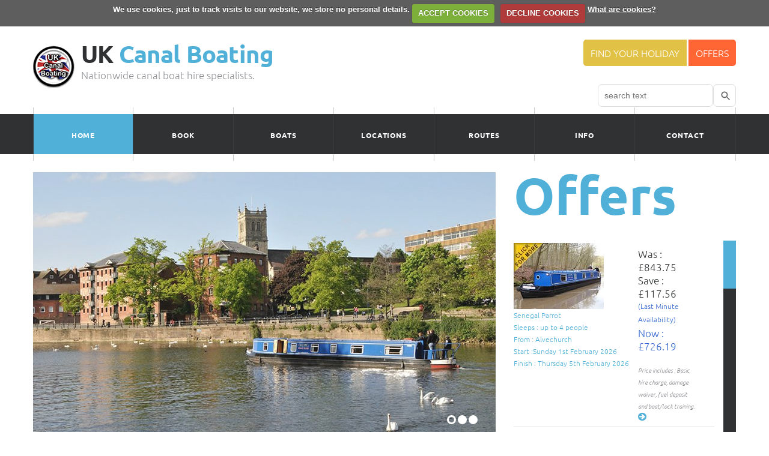

--- FILE ---
content_type: text/html; charset=UTF-8
request_url: https://ukcanalboating.com/3%2520Horseshoes%3ADE13%25208DR-pub-guide.html
body_size: -122
content:
  <META HTTP-EQUIV=REFRESH CONTENT=0;URL=index.html>